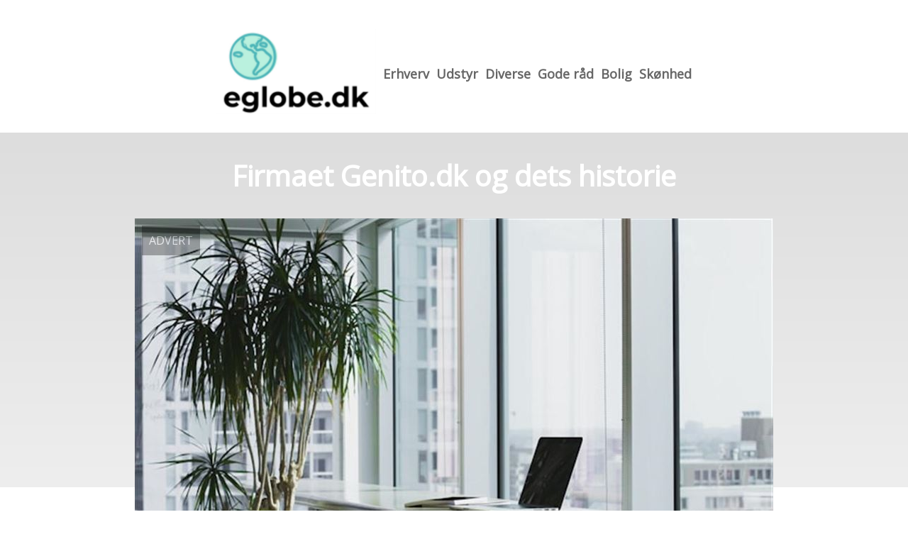

--- FILE ---
content_type: text/html; charset=utf-8
request_url: https://eglobe.dk/Firmaet-Genito.dk-og-dets-historie
body_size: 4215
content:
<!DOCTYPE html>
<html lang="da" xml:lang="da">

<head>
    <meta charset='utf-8'>
    <meta name='viewport' content='width=device-width,initial-scale=1'>    
    <meta name="description" content="">
    <title>Firmaet Genito.dk og dets historie - Eglobe.dk</title>
    <link rel="preconnect" href="https://fonts.googleapis.com">
    <link rel="preconnect" href="https://fonts.gstatic.com" crossorigin>
    <link href="https://fonts.googleapis.com/css2?family=Work+Sans&display=swap&family=Open+Sans" rel="stylesheet">
    
    <link rel="shortcut icon" type="image/png" href="https://api.zerotime.dk/5/SiteImage/File/1702/64x64/True" />
    
    <link rel="stylesheet" type="text/css" href="https://api.zerotime.dk/5/Stylesheet/template-1.css" />
    <!-- <script defer src="https://api.zerotime.dk/5/Javascript/view-transitions.js"></script> -->
    
</head>

<body>
    <header>
    </header>

    <dialog id="menu-dialog"></dialog>
    <div id="home-screen">
        <menu-link><i class="ri-menu-line"></i></menu-link>
        <nav id="main-menu" class="hiddenX">
            <data-fetcher data-requires-customer-id="true" data-url="Categories/CustomRequest/?properties=*&query=LinkDomainId=262" data-tag="categories">
                <ul id="menu-public">
                    <li id="close-button"><i class="ri-menu-line"></i></li>
                    <li><a href="/" title="Forside" id="main-logo"><img src='https://api.zerotime.dk/5/SiteImage/File/1702/768x1024/False' /></a></li>
                    
                    <li id="Erhverv"><a href="/Category/Erhverv" title="Erhverv">Erhverv</a></li>
                    
                    <li id="Udstyr"><a href="/Category/Udstyr" title="Udstyr">Udstyr</a></li>
                    
                    <li id="Diverse"><a href="/Category/Diverse" title="Diverse">Diverse</a></li>
                    
                    <li id="Gode råd"><a href="/Category/Gode-råd" title="Gode råd">Gode råd</a></li>
                    
                    <li id="Bolig"><a href="/Category/Bolig" title="Bolig">Bolig</a></li>
                    
                    <li id="Skønhed"><a href="/Category/Skønhed" title="Skønhed">Skønhed</a></li>
                    
                </ul>
            </data-fetcher>
        </nav>
        <article id="main"><article-details>
    <header></header>
    <article-content>
        <h1>Firmaet Genito.dk og dets historie</h1>
        <image-container>
            <img src='https://api.zerotime.dk/5/Article/File/40424/900x600' title="Firmaet Genito.dk og dets historie" height="600px"  />
        </image-container>
        <div><p>Firmaet <a href="https://genito.dk/" rel="noopener noreferrer" target="_blank">genito.dk</a> blev grundlagt i 1998 og ligger i Ulstrup, Midtjylland. Virksomheden blev startet af Erik Løgstrup, som havde en vision om at skabe innovative og funktionelle plastprodukter af høj kvalitet.</p><p><br></p><h2>Erik løgstrups baggrund og erfaring</h2><p><br></p><p>Erik Løgstrup havde allerede i 1972 opstartet sin egen plastproduktions-virksomhed, som stadig er i fuld funktion i dag. Med mange års erfaring i branchen og en passion for design, besluttede han sig for at skabe sit eget brand inden for plastmøbler.</p><p><br></p><h2>Den første genito-stol: ballet</h2><p><br></p><p>På baggrund af sin omfattende viden om plastproduktion og sit skarpe øje for design, udviklede Erik Løgstrup sin første stol under Génito-brandet. Stolen, som fik navnet Ballet, var resultatet af nøje overvejelser omkring funktionalitet, ergonomi og æstetik.</p><p><br></p><h2>Ballets succes og virksomhedens vækst</h2><p><br></p><p>Ballet-stolen blev hurtigt en succes på markedet, og efterspørgslen steg støt. Dette gav genito.dk mulighed for at udvide sortimentet og fortsætte med at skabe innovative plastmøbler, som kombinerede funkcionalitet med et moderne og tiltalende design.</p><p><br></p><h2>Génitos fokus på kvalitet og bæredygtighed</h2><p><br></p><p>Gennem årene har Génito A/S fastholdt sit fokus på kvalitet og holdbarhed. Virksomheden anvender kun de bedste materialer og produktionsmetoder for at sikre, at deres produkter kan modstå tidens test. Derudover har Génito A/S også et stort fokus på bæredygtighed og arbejder løbende på at minimere deres miljøpåvirkning.</p><p><br></p><h2>Samarbejde med førende designere</h2><p><br></p><p>For at fastholde sin position som en af de førende producenter af plastmøbler, samarbejder genito.dk med nogle af de dygtigste designere i branchen. Dette samarbejde sikrer, at virksomheden kan tilbyde sine kunder de nyeste trends og designs inden for plastmøbler.</p><p><br></p><h2>Genito.dk produktsortiment i dag</h2><p><br></p><p>I dag omfatter genito.dkproduktsortiment en bred vifte af plastmøbler, herunder stole, borde, opbevaringsløsninger og meget mere. Virksomheden tilbyder både klassiske designs og mere moderne og innovative løsninger, som passer til enhver smag og ethvert behov.</p><p><br></p><h2>Fremtiden for génito a/s</h2><p><br></p><p>Med en stærk position på markedet </p><p>og et konstant fokus på innovation og kvalitet, ser fremtiden lys ud for genito.dk. Virksomheden vil fortsætte med at skabe funktionelle og æstetisk tiltalende plastmøbler, som kan gøre en forskel i menneskers hverdag og bidrage til mere bæredygtige løsninger i møbelbranchen. Virksomheden kan hjælpe dig med at finde den møbler som passer perfekt til jeres arbejdsrum eller stue. Der er mange gode grunde til hvorfor det er vigtigt med gode møbler som holder i længere tid. Du kan læse omkring de gode grunde gennem linket øverst i indlægget, her kan du også se det store udvalg. </p></div>
    </article-content>
</article-details></article><style>:root {
	/* CSS-GROUP:Default */    
    --button-color: #419a1c;
    --button-text-color: #FFFFFF;
    --button-hover-color: #FFFFFF;

    --front-page-background-color: #FFFFFF;
    --front-page-header-color: #FFFFFF;
    --front-page-category-buttons-color: #73dac7;
    --front-page-article-header-color: #000000;


    --secondary-color: #C17DFF;
    --background-color: #FFFFFF;
    --text-color: #000000;
    --hover-color: #333333;
    --hover-link-color: #333333;
    --active-color: #E1BEE7;
    --font-size: 16px;
    --header-color: #4F8BF9;
    --selected-link-color: #4F8BF9;
    --date-color: #4F8BF9;

    --article-background-color-1: #dddddd;
    --article-background-color-2: #eeeeee;
    
    --category-page-number-of-articles-per-row: 3;
    --category-page-number-of-elements-per-page: 9;
    /* CSS-GROUP:Default */

    /* CSS-GROUP:Advanced */
    --font-family: "Open Sans", serif, "Times New Roman", serif;
    
    --hover-bullet-color: #ffedb2;
    --selected-bullet-color: #4F8BF9;
    --page-width: 1080px;

    --category-page-article-margin: 10px;
    --category-page-article-height: 400px;

    --category-page-article-header-font-size: 24px;
    --category-page-article-header-font-weight: 700;
    --category-page-article-header-font-color: #FFFFFF;
    
    --category-page-article-content-font-size: 14px;
    --category-page-article-content-font-weight: 700;
    --category-page-article-content-font-color: #FFFFFF;
    --main-logo-height: 120px;
    /* CSS-GROUP:Advanced */


    --footer-text-color: var(--text-color);
    /* ADVANCED PROPERTIES */
    --category-page-article-width: calc(var(--page-width)/var(--category-page-number-of-articles-per-row) - var(--category-page-article-margin) * var(--category-page-number-of-articles-per-row) );

    --scroll-bar-color: #333333;
    --d: 700ms;
    --e: cubic-bezier(0.19, 1, 0.22, 1);
}

#front-page-head { background: linear-gradient(180deg, rgba(18, 17, 93, 0.4) 0%, rgba(18, 17, 93, 0.93) 100%); background-image: url(https://api.zerotime.dk/5/SiteImage/File/1693/768x1024/False); background-size: cover; }:root{ --button-color: #baf1de;
--button-text-color: #78cdc4;
--button-hover-color: #ffffff;
--front-page-background-color: #ffffff;
--front-page-header-color: #ffffff;
--front-page-category-buttons-color: #73dac7;
--front-page-article-header-color: #000000;
--secondary-color: #c17dff;
--background-color: #ffffff;
--text-color: #000000;
--hover-color: #333333;
--hover-link-color: #333333;
--active-color: #e1bee7;
--header-color: #4f8bf9;
--selected-link-color: #4f8bf9;
--date-color: #4f8bf9;
--font-size: 16px;
--category-page-number-of-articles-per-row: 3;
--category-page-number-of-elements-per-page: 9;
--hover-bullet-color: #ffedb2;
--selected-bullet-color: #4f8bf9;
--category-page-article-header-font-color: #ffffff;
--category-page-article-content-font-color: #ffffff;
--font-family: 'Open Sans', serif, 'Times New Roman', serif;
--page-width: 1080px;
--category-page-article-margin: 10px;
--category-page-article-height: 400px;
--category-page-article-header-font-size: 24px;
--category-page-article-header-font-weight: 700;
--category-page-article-content-font-size: 14px;
--category-page-article-content-font-weight: 700;
--main-logo-height: 120px; }</style>
    </div>
    
    <footer>
        <data-fetcher data-requires-customer-id="true" data-url="Categories/CustomRequest/?properties=*&query=LinkDomainId=262" data-tag="categories">
            <div>
                <ul id="footer-menu-public">
                    
                    <li id="Erhverv"><a href="/Category/Erhverv" title="Erhverv">Erhverv</a></li>
                    
                    <li id="Udstyr"><a href="/Category/Udstyr" title="Udstyr">Udstyr</a></li>
                    
                    <li id="Diverse"><a href="/Category/Diverse" title="Diverse">Diverse</a></li>
                    
                    <li id="Gode råd"><a href="/Category/Gode-råd" title="Gode råd">Gode råd</a></li>
                    
                    <li id="Bolig"><a href="/Category/Bolig" title="Bolig">Bolig</a></li>
                    
                    <li id="Skønhed"><a href="/Category/Skønhed" title="Skønhed">Skønhed</a></li>
                    
                    <li><a href="/Cookie-og-privatlivspolitik">Cookie og privatlivspolitik</a></li>
                </ul>
            </div>
        </data-fetcher>      
    </footer>
</body>
</html>